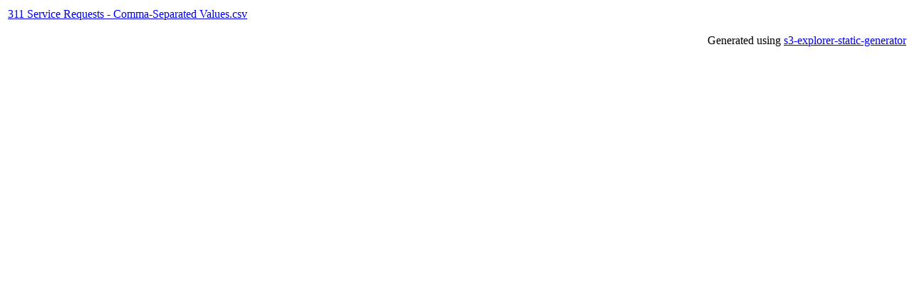

--- FILE ---
content_type: text/html
request_url: https://charlie.fish/projects/denveropendata_archive/311%20Service%20Requests/2023-12-12/
body_size: -116
content:
<!DOCTYPE html><html lang="en"><head>
	<meta charset="UTF-8">
	<meta name="viewport" content="width=device-width, initial-scale=1.0">
	<title>denveropendata - 2023-12-12</title>
	<link rel="stylesheet" href="/projects/denveropendata_archive/public/css/index.css">
</head>
<body>
	<table>
		<tbody>
			
			<tr>
				<td>
					<a href="https://s3.us-central-1.wasabisys.com/denveropendata/311 Service Requests/2023-12-12/311 Service Requests - Comma-Separated Values.csv" class="inlineBlock">
						<li>311 Service Requests - Comma-Separated Values.csv</li>
					</a>
				</td>
			</tr>
			
		</tbody>
	</table>
	<footer>
		<p class="inlineBlock right">Generated using <a href="https://github.com/rrainn/s3-explorer-static-generator">s3-explorer-static-generator</a></p>
	</footer>


<script defer src="https://static.cloudflareinsights.com/beacon.min.js/vcd15cbe7772f49c399c6a5babf22c1241717689176015" integrity="sha512-ZpsOmlRQV6y907TI0dKBHq9Md29nnaEIPlkf84rnaERnq6zvWvPUqr2ft8M1aS28oN72PdrCzSjY4U6VaAw1EQ==" data-cf-beacon='{"version":"2024.11.0","token":"deffa374663749faa444c40c28433c9b","r":1,"server_timing":{"name":{"cfCacheStatus":true,"cfEdge":true,"cfExtPri":true,"cfL4":true,"cfOrigin":true,"cfSpeedBrain":true},"location_startswith":null}}' crossorigin="anonymous"></script>
</body></html>

--- FILE ---
content_type: text/css
request_url: https://charlie.fish/projects/denveropendata_archive/public/css/index.css
body_size: -2574
content:
:root{color-scheme:light dark}.right{float:right}.inlineBlock{display:inline-block}li{list-style-type:none}@media (prefers-color-scheme:dark){a{color:#ccc}a:visited{color:#999}}